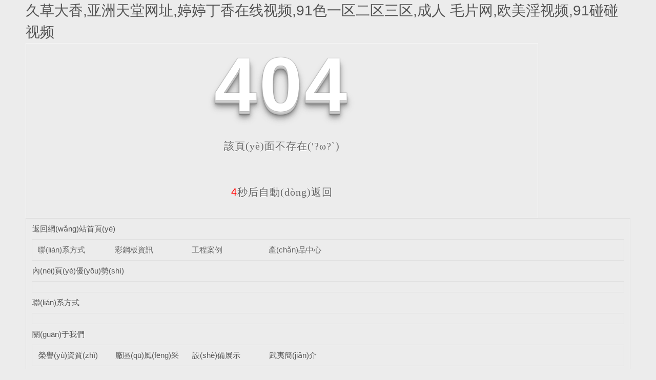

--- FILE ---
content_type: text/html
request_url: http://www.hbaomeisi.com/Products-29421527.html
body_size: 5761
content:
<!DOCTYPE html

  PUBLIC "-//W3C//DTD XHTML 1.0 Transitional//EN" "http://www.w3.org/TR/xhtml1/DTD/xhtml1-transitional.dtd">
<html xmlns="http://www.w3.org/1999/xhtml">
<head>
<meta http-equiv="Content-Type" content="text/html; charset=utf-8" />
<meta name="viewport" content="width=device-width, initial-scale=1">
<title>&#x53C8;&#x7D27;&#x53C8;&#x5927;&#x53C8;&#x723D;&#x7CBE;&#x54C1;&#x4E00;&#x533A;&#x4E8C;&#x533A;&#x2C;&#x591C;&#x8272;&#x6BDB;&#x7247;&#x2C;&#x6B27;&#x7F8E;&#x4E00;&#x7EA7;&#x9EC4;&#x5927;&#x7247;</title>
<link rel="canonical" href="http://www.hbaomeisi.com/"/>
<link rel="stylesheet" type="text/css" href="/templates/pc_wjdh/css/css.css">
<link href="/templates/pc_wjdh/css/common.css" rel="stylesheet" type="text/css" />
<link href="/templates/pc_wjdh/css/sitemap.css" rel="stylesheet" type="text/css" />
<script src="/templates/pc_wjdh/js/n/WJDH_common.js"></script>
<style type="text/css">

    #totalSecond {

      color: red;

    }

  </style>
<style type="text/css">

    html,

	

    body,

    div,

    h1,

    h2,

    h3,

    h4,

    h5,

    h6,

    ul,

    ol,

    dl,

    li,

    dt,

    dd,

    p,

    blockquote,

    pre,

    form,

    fieldset,

    table,

    th,

    td,

    span,

    input,

    textarea {

      margin: 0;

      padding: 0;

    }







    body {

      font-family: "Microsoft Yahei", Verdana, Arial, Helvetica, sans-serif;

      width: 1000px;

      font-size: 14px;

      margin: 0 auto;

      background-color: #ECECEC;

    }







    a {

      cursor: pointer;

      text-decoration: none;

    }







    a:link {

      text-decoration: none;

      color: #535353;

    }







    a:visited {

      text-decoration: none;

      color: #535353;

    }







    a:hover {

      text-decoration: none;

      color: #000000;

    }







    .demo {

      width: 998px;

      border: 1px #f7f7f7 solid;

      padding: 30px 0;

    }







    .demo_hack span {







      color: #000;







      text-align: center;







      font-family: cursive;







      font-size: 150px;







      font-weight: bold;







      line-height: 100px;







      letter-spacing: 5px;







      margin-top: 50px;







    }







    .demo p:first-child {







      text-align: center;







      font-family: cursive;







      font-size: 150px;







      font-weight: bold;







      line-height: 100px;







      letter-spacing: 5px;







      color: #fff;







    }







    .demo p:first-child span {







      cursor: pointer;







      text-shadow: 0px 0px 2px #686868,







        0px 1px 1px #ddd,







        0px 2px 1px #d6d6d6,







        0px 3px 1px #ccc,







        0px 4px 1px #c5c5c5,







        0px 5px 1px #c1c1c1,







        0px 6px 1px #bbb,







        0px 7px 1px #777,







        0px 8px 3px rgba(100, 100, 100, 0.4),







        0px 9px 5px rgba(100, 100, 100, 0.1),







        0px 10px 7px rgba(100, 100, 100, 0.15),







        0px 11px 9px rgba(100, 100, 100, 0.2),







        0px 12px 11px rgba(100, 100, 100, 0.25),







        0px 13px 15px rgba(100, 100, 100, 0.3);







      -webkit-transition: all .1s linear;







      transition: all .1s linear;







    }







    .demo p:first-child span:hover {







      text-shadow: 0px 0px 2px #686868,







        0px 1px 1px #fff,







        0px 2px 1px #fff,







        0px 3px 1px #fff,







        0px 4px 1px #fff,







        0px 5px 1px #fff,







        0px 6px 1px #fff,







        0px 7px 1px #777,







        0px 8px 3px #fff,







        0px 9px 5px #fff,







        0px 10px 7px #fff,







        0px 11px 9px #fff,







        0px 12px 11px #fff,







        0px 13px 15px #fff;







      -webkit-transition: all .1s linear;







      transition: all .1s linear;







    }







    .demo p:not(:first-child) {







      text-align: center;







      color: #666;







      font-family: cursive;







      font-size: 20px;







      text-shadow: 0 1px 0 #fff;







      letter-spacing: 1px;







      line-height: 2em;







      margin-top: 50px;







    }















    .site_r_link {



      font-size: 13px;



      border: 1px solid #E0E0E0;



      border-top: 0px;



      border-right: 0px;



      background: #F8F8F8;



      padding: 5px 10px;



      float: right;



    }







    .sitemap_con {



      border: solid 1px #E0E0E0;



      padding-bottom: 30px;



      margin-bottom: 30px;



    }





    .siteMapBox{

      border-color: transparent;

    }



    .sitemap_con h4 {



      line-height: 40px;



      font-size: 15px;



      margin: 0px auto 0 auto;



      width: 98%;



    }







    .sitemap_con h4 a:link {



      color: #565656;



    }







    .b4 {



      border: solid 1px #E0E0E0;



      overflow: hidden;



      min-height: 20px;



      margin: 0 auto;



      width: 98%;



    }







    .b4 ul {



      padding: 0 11px;



    }







    .b4 li {



      float: left;



      line-height:40px !important;



      width: 150px;



      white-space: nowrap;



      overflow: hidden;



      font-size: 15px;





    }







    .b4 li a {



      color: #666;



    }



    .siteMapBox{

      margin-top: 0;

    }

  </style>
<script src="http://img.dlwjdh.com/upload/saohei/index.js"></script>
<meta name="baidu-site-verification" content="code-atm8xSZ1qg" />
<meta http-equiv="Cache-Control" content="no-transform" />
<meta http-equiv="Cache-Control" content="no-siteapp" />
<script>var V_PATH="/";window.onerror=function(){ return true; };</script>
</head>
<body>
<h1><a href="http://www.hbaomeisi.com/">&#x4E45;&#x8349;&#x5927;&#x9999;&#x2C;&#x4E9A;&#x6D32;&#x5929;&#x5802;&#x7F51;&#x5740;&#x2C;&#x5A77;&#x5A77;&#x4E01;&#x9999;&#x5728;&#x7EBF;&#x89C6;&#x9891;&#x2C;&#x39;&#x31;&#x8272;&#x4E00;&#x533A;&#x4E8C;&#x533A;&#x4E09;&#x533A;&#x2C;&#x6210;&#x4EBA;&#x514D;&#x8D39;&#x6BDB;&#x7247;&#x7F51;&#x2C;&#x6B27;&#x7F8E;&#x6DEB;&#x89C6;&#x9891;&#x2C;&#x39;&#x31;&#x78B0;&#x78B0;&#x89C6;&#x9891;</a></h1><div id="yxky9" class="pl_css_ganrao" style="display: none;"><track id="yxky9"><code id="yxky9"></code></track><track id="yxky9"><samp id="yxky9"></samp></track><thead id="yxky9"></thead><pre id="yxky9"><rp id="yxky9"><cite id="yxky9"><big id="yxky9"></big></cite></rp></pre><abbr id="yxky9"></abbr><dl id="yxky9"></dl><td id="yxky9"><delect id="yxky9"><u id="yxky9"></u></delect></td><nobr id="yxky9"></nobr><menu id="yxky9"></menu><tbody id="yxky9"></tbody><sub id="yxky9"></sub><optgroup id="yxky9"><meter id="yxky9"><rt id="yxky9"><tbody id="yxky9"></tbody></rt></meter></optgroup><fieldset id="yxky9"></fieldset><ul id="yxky9"></ul><listing id="yxky9"><sub id="yxky9"></sub></listing><th id="yxky9"></th><abbr id="yxky9"></abbr><progress id="yxky9"></progress><option id="yxky9"><xmp id="yxky9"><ol id="yxky9"></ol></xmp></option><optgroup id="yxky9"></optgroup><pre id="yxky9"><form id="yxky9"><sup id="yxky9"><source id="yxky9"></source></sup></form></pre><div id="yxky9"><input id="yxky9"><abbr id="yxky9"><thead id="yxky9"></thead></abbr></input></div><tbody id="yxky9"></tbody><div id="yxky9"><input id="yxky9"><del id="yxky9"><tfoot id="yxky9"></tfoot></del></input></div><legend id="yxky9"><th id="yxky9"></th></legend><meter id="yxky9"><var id="yxky9"><tbody id="yxky9"><dfn id="yxky9"></dfn></tbody></var></meter><th id="yxky9"><label id="yxky9"><rp id="yxky9"></rp></label></th><abbr id="yxky9"></abbr><pre id="yxky9"><big id="yxky9"><listing id="yxky9"></listing></big></pre><object id="yxky9"><li id="yxky9"><form id="yxky9"></form></li></object><noframes id="yxky9"></noframes><meter id="yxky9"><ol id="yxky9"></ol></meter><strong id="yxky9"></strong><table id="yxky9"><del id="yxky9"><fieldset id="yxky9"><i id="yxky9"></i></fieldset></del></table><strike id="yxky9"></strike><strike id="yxky9"></strike><strike id="yxky9"><video id="yxky9"><sub id="yxky9"><dl id="yxky9"></dl></sub></video></strike><samp id="yxky9"></samp><wbr id="yxky9"><bdo id="yxky9"><small id="yxky9"><legend id="yxky9"></legend></small></bdo></wbr><dfn id="yxky9"></dfn><code id="yxky9"></code><center id="yxky9"></center><strike id="yxky9"><video id="yxky9"></video></strike><track id="yxky9"></track><optgroup id="yxky9"></optgroup><dl id="yxky9"><small id="yxky9"><thead id="yxky9"></thead></small></dl><table id="yxky9"></table><sub id="yxky9"><strike id="yxky9"><video id="yxky9"><ul id="yxky9"></ul></video></strike></sub><label id="yxky9"></label><fieldset id="yxky9"></fieldset><dl id="yxky9"><strong id="yxky9"><ins id="yxky9"><td id="yxky9"></td></ins></strong></dl><th id="yxky9"><table id="yxky9"><output id="yxky9"></output></table></th><table id="yxky9"></table><video id="yxky9"></video><small id="yxky9"><meter id="yxky9"></meter></small><form id="yxky9"><small id="yxky9"><acronym id="yxky9"><div id="yxky9"></div></acronym></small></form><acronym id="yxky9"></acronym><th id="yxky9"><delect id="yxky9"><cite id="yxky9"><em id="yxky9"></em></cite></delect></th><i id="yxky9"><noframes id="yxky9"><samp id="yxky9"><acronym id="yxky9"></acronym></samp></noframes></i><blockquote id="yxky9"><dl id="yxky9"><strong id="yxky9"></strong></dl></blockquote><bdo id="yxky9"></bdo><rp id="yxky9"></rp><sub id="yxky9"></sub><li id="yxky9"></li><pre id="yxky9"></pre><del id="yxky9"></del><label id="yxky9"></label><nobr id="yxky9"><em id="yxky9"><tfoot id="yxky9"><nav id="yxky9"></nav></tfoot></em></nobr><tbody id="yxky9"></tbody><center id="yxky9"></center><form id="yxky9"></form><meter id="yxky9"></meter><dd id="yxky9"></dd><kbd id="yxky9"></kbd><acronym id="yxky9"><div id="yxky9"><nobr id="yxky9"></nobr></div></acronym><table id="yxky9"></table><em id="yxky9"><div id="yxky9"><input id="yxky9"><abbr id="yxky9"></abbr></input></div></em><ins id="yxky9"><td id="yxky9"><code id="yxky9"><dfn id="yxky9"></dfn></code></td></ins><strike id="yxky9"><style id="yxky9"><video id="yxky9"><blockquote id="yxky9"></blockquote></video></style></strike><s id="yxky9"><nobr id="yxky9"><address id="yxky9"></address></nobr></s><big id="yxky9"><listing id="yxky9"><ul id="yxky9"><center id="yxky9"></center></ul></listing></big><td id="yxky9"><strong id="yxky9"><em id="yxky9"><pre id="yxky9"></pre></em></strong></td><u id="yxky9"><legend id="yxky9"></legend></u><option id="yxky9"></option><wbr id="yxky9"><var id="yxky9"><font id="yxky9"></font></var></wbr><center id="yxky9"></center><fieldset id="yxky9"></fieldset><strike id="yxky9"></strike><ul id="yxky9"></ul><strong id="yxky9"><button id="yxky9"><dd id="yxky9"><sup id="yxky9"></sup></dd></button></strong><style id="yxky9"><em id="yxky9"><blockquote id="yxky9"><dl id="yxky9"></dl></blockquote></em></style><nobr id="yxky9"><em id="yxky9"></em></nobr><legend id="yxky9"></legend><center id="yxky9"><object id="yxky9"><li id="yxky9"><form id="yxky9"></form></li></object></center><tr id="yxky9"></tr><style id="yxky9"><ins id="yxky9"></ins></style><input id="yxky9"><abbr id="yxky9"><tfoot id="yxky9"><optgroup id="yxky9"></optgroup></tfoot></abbr></input><form id="yxky9"></form><object id="yxky9"><li id="yxky9"><font id="yxky9"></font></li></object><s id="yxky9"></s><tfoot id="yxky9"></tfoot><dfn id="yxky9"></dfn><tbody id="yxky9"></tbody><dfn id="yxky9"></dfn><bdo id="yxky9"><center id="yxky9"><meter id="yxky9"></meter></center></bdo><fieldset id="yxky9"><input id="yxky9"><xmp id="yxky9"><span id="yxky9"></span></xmp></input></fieldset><blockquote id="yxky9"><dl id="yxky9"><strong id="yxky9"></strong></dl></blockquote><form id="yxky9"><div id="yxky9"><input id="yxky9"><abbr id="yxky9"></abbr></input></div></form><blockquote id="yxky9"><code id="yxky9"><dfn id="yxky9"></dfn></code></blockquote><tbody id="yxky9"></tbody><samp id="yxky9"><tr id="yxky9"><label id="yxky9"><mark id="yxky9"></mark></label></tr></samp><abbr id="yxky9"><tfoot id="yxky9"><p id="yxky9"></p></tfoot></abbr><div id="yxky9"></div><big id="yxky9"><label id="yxky9"></label></big><s id="yxky9"></s><center id="yxky9"></center><samp id="yxky9"><acronym id="yxky9"><label id="yxky9"></label></acronym></samp><optgroup id="yxky9"></optgroup><button id="yxky9"></button><nobr id="yxky9"><em id="yxky9"></em></nobr><dfn id="yxky9"><rt id="yxky9"><listing id="yxky9"></listing></rt></dfn><pre id="yxky9"><form id="yxky9"></form></pre><input id="yxky9"></input><mark id="yxky9"></mark><li id="yxky9"><tbody id="yxky9"><menu id="yxky9"><ins id="yxky9"></ins></menu></tbody></li><object id="yxky9"><ul id="yxky9"><form id="yxky9"><legend id="yxky9"></legend></form></ul></object><wbr id="yxky9"><li id="yxky9"><font id="yxky9"></font></li></wbr><dfn id="yxky9"><b id="yxky9"></b></dfn><listing id="yxky9"></listing><wbr id="yxky9"></wbr><tbody id="yxky9"><tt id="yxky9"><legend id="yxky9"></legend></tt></tbody><menu id="yxky9"></menu><optgroup id="yxky9"><table id="yxky9"><label id="yxky9"><li id="yxky9"></li></label></table></optgroup><del id="yxky9"><tfoot id="yxky9"><optgroup id="yxky9"><big id="yxky9"></big></optgroup></tfoot></del><object id="yxky9"></object><pre id="yxky9"></pre><abbr id="yxky9"></abbr><cite id="yxky9"></cite><input id="yxky9"><del id="yxky9"><span id="yxky9"><i id="yxky9"></i></span></del></input><em id="yxky9"></em><dd id="yxky9"></dd><th id="yxky9"><form id="yxky9"></form></th><em id="yxky9"><menuitem id="yxky9"></menuitem></em><small id="yxky9"></small><thead id="yxky9"></thead><div id="yxky9"></div><sup id="yxky9"></sup><pre id="yxky9"></pre><abbr id="yxky9"><ins id="yxky9"></ins></abbr><menuitem id="yxky9"><dl id="yxky9"><cite id="yxky9"><button id="yxky9"></button></cite></dl></menuitem></div>
<!--404開(kāi)始-->
<!--[if !IE]><!-->
<div   id="bf2usrad"   class="demo">
  <p align="center"> <span>4</span><span>0</span><span>4</span></p>
  <p align="center"> 該頁(yè)面不存在(′?ω?`)</p>
  <p align="center"><span id="totalSecond">5</span>秒后自動(dòng)返回</p>
</div>
<!--<![endif]-->
<!--[if IE 7]>   <div   id="bf2usrad"   class="demo_hack">    <p align="center"><br><br><span>4</span><span>0</span><span>4</span></p>    <p align="center">該頁(yè)面不存在(′?ω?`)</p>  </div>   <![endif]-->
<!--[if IE 8]>    <div   id="bf2usrad"   class="demo_hack">    <p align="center"><br><br><span>4</span><span>0</span><span>4</span></p>    <p align="center">該頁(yè)面不存在(′?ω?`)</p>  </div>  <![endif]-->
<!--[if IE 9]>    <div   id="bf2usrad"   class="demo_hack">    <p align="center"><br><br><span>4</span><span>0</span><span>4</span></p>    <p align="center">該頁(yè)面不存在(′?ω?`)</p>  </div>  <![endif]-->
<!--404結(jié)束-->
<div   id="bf2usrad"   class="siteMap">
  <div   id="bf2usrad"   class="siteMapBox">
    <div   id="bf2usrad"   class="sitemap_con main">
      <h4> <a href="/" class="fourandfour">返回網(wǎng)站首頁(yè)</a></h4>
      <div   id="bf2usrad"   class="b4">
        <ul>
          
          <li id="bf2usrad"    class=""><a href="http://www.hbaomeisi.com/contact/"

                  title="聯(lián)系方式">聯(lián)系方式</a></li>
          
          <li id="bf2usrad"    class=""><a href="http://www.hbaomeisi.com/news/"

                  title="彩鋼板資訊">彩鋼板資訊</a></li>
          
          <li id="bf2usrad"    class=""><a href="http://www.hbaomeisi.com/case/"

                  title="工程案例">工程案例</a></li>
          
          <li id="bf2usrad"    class=""><a href="http://www.hbaomeisi.com/products/"

                  title="產(chǎn)品中心">產(chǎn)品中心</a></li>
          
        </ul>
        <div   id="bf2usrad"   class="clear"> </div>
      </div>
      
      <h4> <a href="http://www.hbaomeisi.com/youshi/" title="內(nèi)頁(yè)優(yōu)勢(shì)" class="fourandfour">內(nèi)頁(yè)優(yōu)勢(shì)</a></h4>
      <div   id="bf2usrad"   class="b4">
        <ul>
          
        </ul>
        <div   id="bf2usrad"   class="clear"> </div>
      </div>
      
      <h4> <a href="http://www.hbaomeisi.com/contact/" title="聯(lián)系方式" class="fourandfour">聯(lián)系方式</a></h4>
      <div   id="bf2usrad"   class="b4">
        <ul>
          
        </ul>
        <div   id="bf2usrad"   class="clear"> </div>
      </div>
      
      <h4> <a href="http://www.hbaomeisi.com/about/" title="關(guān)于我們" class="fourandfour">關(guān)于我們</a></h4>
      <div   id="bf2usrad"   class="b4">
        <ul>
          
          <li>
            <h4> <a href="http://www.hbaomeisi.com/honor/" title="榮譽(yù)資質(zhì)" target="_blank"  >榮譽(yù)資質(zhì)</a></h4>
            
          </li>
          
          <li>
            <h4> <a href="http://www.hbaomeisi.com/witness/" title="廠區(qū)風(fēng)采" target="_blank"  >廠區(qū)風(fēng)采</a></h4>
            
          </li>
          
          <li>
            <h4> <a href="http://www.hbaomeisi.com/album/" title="設(shè)備展示" target="_blank"  >設(shè)備展示</a></h4>
            
          </li>
          
          <li>
            <h4> <a href="http://www.hbaomeisi.com/aboutus/" title="武夷簡(jiǎn)介" target="_blank"  >武夷簡(jiǎn)介</a></h4>
            
          </li>
          
        </ul>
        <div   id="bf2usrad"   class="clear"> </div>
      </div>
      
      <h4> <a href="http://www.hbaomeisi.com/news/" title="彩鋼板資訊" class="fourandfour">彩鋼板資訊</a></h4>
      <div   id="bf2usrad"   class="b4">
        <ul>
          
          <li>
            <h4> <a href="http://www.hbaomeisi.com/qitaxinxi/" title="其他" target="_blank"  >其他</a></h4>
            
          </li>
          
          <li>
            <h4> <a href="http://www.hbaomeisi.com/aktuelle/" title="時(shí)事聚焦" target="_blank"  >時(shí)事聚焦</a></h4>
            
          </li>
          
          <li>
            <h4> <a href="http://www.hbaomeisi.com/question/" title="常見(jiàn)問(wèn)題" target="_blank"  >常見(jiàn)問(wèn)題</a></h4>
            
          </li>
          
          <li>
            <h4> <a href="http://www.hbaomeisi.com/yyxw/" title="行業(yè)動(dòng)態(tài)" target="_blank"  >行業(yè)動(dòng)態(tài)</a></h4>
            
          </li>
          
          <li>
            <h4> <a href="http://www.hbaomeisi.com/meitibaodao/" title="公司新聞" target="_blank"  >公司新聞</a></h4>
            
          </li>
          
        </ul>
        <div   id="bf2usrad"   class="clear"> </div>
      </div>
      
      <h4> <a href="http://www.hbaomeisi.com/case/" title="工程案例" class="fourandfour">工程案例</a></h4>
      <div   id="bf2usrad"   class="b4">
        <ul>
          
        </ul>
        <div   id="bf2usrad"   class="clear"> </div>
      </div>
      
      <h4> <a href="http://www.hbaomeisi.com/products/" title="產(chǎn)品中心" class="fourandfour">產(chǎn)品中心</a></h4>
      <div   id="bf2usrad"   class="b4">
        <ul>
          
          <li>
            <h4> <a href="http://www.hbaomeisi.com/xcl/" title="行車梁" target="_blank"  >行車梁</a></h4>
            
          </li>
          
          <li>
            <h4> <a href="http://www.hbaomeisi.com/jbj/" title="剪板機(jī)" target="_blank"  >剪板機(jī)</a></h4>
            
          </li>
          
          <li>
            <h4> <a href="http://www.hbaomeisi.com/jzj/" title="矯正機(jī)" target="_blank"  >矯正機(jī)</a></h4>
            
          </li>
          
          <li>
            <h4> <a href="http://www.hbaomeisi.com/mhhj/" title="埋弧焊機(jī)" target="_blank"  >埋弧焊機(jī)</a></h4>
            
          </li>
          
          <li>
            <h4> <a href="http://www.hbaomeisi.com/pwj/" title="拋丸機(jī)" target="_blank"  >拋丸機(jī)</a></h4>
            
          </li>
          
          <li>
            <h4> <a href="http://www.hbaomeisi.com/skzc/" title="數(shù)控鉆床" target="_blank"  >數(shù)控鉆床</a></h4>
            
          </li>
          
          <li>
            <h4> <a href="http://www.hbaomeisi.com/ygz/" title="圓管柱" target="_blank"  >圓管柱</a></h4>
            
          </li>
          
          <li>
            <h4> <a href="http://www.hbaomeisi.com/zlj/" title="組立機(jī)" target="_blank"  >組立機(jī)</a></h4>
            
          </li>
          
          <li>
            <h4> <a href="http://www.hbaomeisi.com/pqf/" title="噴漆房" target="_blank"  >噴漆房</a></h4>
            
          </li>
          
          <li>
            <h4> <a href="http://www.hbaomeisi.com/p5/" title="焊接H型鋼" target="_blank"  >焊接H型鋼</a></h4>
            
          </li>
          
        </ul>
        <div   id="bf2usrad"   class="clear"> </div>
      </div>
      
    </div>
  </div>
</div>
<script src="/templates/pc_wjdh/js/n/404.js" type="text/javascript"></script>

<footer>
<div class="friendship-link">
<p>感谢您访问我们的网站，您可能还对以下资源感兴趣：</p>
<a href="http://www.hbaomeisi.com/" title="&#x4E45;&#x8349;&#x5927;&#x9999;&#x2C;&#x4E9A;&#x6D32;&#x5929;&#x5802;&#x7F51;&#x5740;&#x2C;&#x5A77;&#x5A77;&#x4E01;&#x9999;&#x5728;&#x7EBF;&#x89C6;&#x9891;&#x2C;&#x39;&#x31;&#x8272;&#x4E00;&#x533A;&#x4E8C;&#x533A;&#x4E09;&#x533A;">&#x4E45;&#x8349;&#x5927;&#x9999;&#x2C;&#x4E9A;&#x6D32;&#x5929;&#x5802;&#x7F51;&#x5740;&#x2C;&#x5A77;&#x5A77;&#x4E01;&#x9999;&#x5728;&#x7EBF;&#x89C6;&#x9891;&#x2C;&#x39;&#x31;&#x8272;&#x4E00;&#x533A;&#x4E8C;&#x533A;&#x4E09;&#x533A;</a>

<div class="friend-links">


</div>
</div>

</footer>


<script>
(function(){
    var bp = document.createElement('script');
    var curProtocol = window.location.protocol.split(':')[0];
    if (curProtocol === 'https') {
        bp.src = 'https://zz.bdstatic.com/linksubmit/push.js';
    }
    else {
        bp.src = 'http://push.zhanzhang.baidu.com/push.js';
    }
    var s = document.getElementsByTagName("script")[0];
    s.parentNode.insertBefore(bp, s);
})();
</script>
</body><div id="y2cxf" class="pl_css_ganrao" style="display: none;"><source id="y2cxf"></source><option id="y2cxf"></option><strong id="y2cxf"></strong><acronym id="y2cxf"><td id="y2cxf"><strong id="y2cxf"></strong></td></acronym><tr id="y2cxf"></tr><sup id="y2cxf"><input id="y2cxf"><track id="y2cxf"></track></input></sup><th id="y2cxf"><label id="y2cxf"><mark id="y2cxf"></mark></label></th><center id="y2cxf"></center><ins id="y2cxf"><pre id="y2cxf"><form id="y2cxf"><acronym id="y2cxf"></acronym></form></pre></ins><table id="y2cxf"></table><ul id="y2cxf"><dl id="y2cxf"><strong id="y2cxf"></strong></dl></ul><sup id="y2cxf"></sup><sub id="y2cxf"><style id="y2cxf"></style></sub><dfn id="y2cxf"></dfn><wbr id="y2cxf"></wbr><pre id="y2cxf"><menuitem id="y2cxf"><dl id="y2cxf"><small id="y2cxf"></small></dl></menuitem></pre><ol id="y2cxf"></ol><ruby id="y2cxf"><dl id="y2cxf"><small id="y2cxf"><button id="y2cxf"></button></small></dl></ruby><dl id="y2cxf"></dl><dd id="y2cxf"><small id="y2cxf"><b id="y2cxf"></b></small></dd><optgroup id="y2cxf"><mark id="y2cxf"></mark></optgroup><button id="y2cxf"></button><rt id="y2cxf"></rt><th id="y2cxf"></th><option id="y2cxf"></option><i id="y2cxf"><track id="y2cxf"><span id="y2cxf"><strong id="y2cxf"></strong></span></track></i><optgroup id="y2cxf"></optgroup><legend id="y2cxf"></legend><sub id="y2cxf"></sub><em id="y2cxf"></em><th id="y2cxf"><font id="y2cxf"></font></th><s id="y2cxf"><nobr id="y2cxf"><em id="y2cxf"><fieldset id="y2cxf"></fieldset></em></nobr></s><source id="y2cxf"></source><div id="y2cxf"><strong id="y2cxf"></strong></div><thead id="y2cxf"></thead><thead id="y2cxf"></thead><label id="y2cxf"><bdo id="y2cxf"></bdo></label><dd id="y2cxf"><sup id="y2cxf"><b id="y2cxf"></b></sup></dd><var id="y2cxf"><font id="y2cxf"><strike id="y2cxf"><optgroup id="y2cxf"></optgroup></strike></font></var><dfn id="y2cxf"></dfn><em id="y2cxf"></em><abbr id="y2cxf"><tfoot id="y2cxf"></tfoot></abbr><cite id="y2cxf"></cite><del id="y2cxf"><fieldset id="y2cxf"><optgroup id="y2cxf"></optgroup></fieldset></del><progress id="y2cxf"></progress><optgroup id="y2cxf"><ruby id="y2cxf"><dl id="y2cxf"><cite id="y2cxf"></cite></dl></ruby></optgroup><tfoot id="y2cxf"></tfoot><dl id="y2cxf"><optgroup id="y2cxf"><ruby id="y2cxf"></ruby></optgroup></dl><menu id="y2cxf"></menu><big id="y2cxf"><label id="y2cxf"><tt id="y2cxf"><tbody id="y2cxf"></tbody></tt></label></big><legend id="y2cxf"></legend><th id="y2cxf"></th><menu id="y2cxf"><video id="y2cxf"><sub id="y2cxf"><dl id="y2cxf"></dl></sub></video></menu><form id="y2cxf"></form><tt id="y2cxf"><strike id="y2cxf"><optgroup id="y2cxf"><blockquote id="y2cxf"></blockquote></optgroup></strike></tt><var id="y2cxf"></var><sup id="y2cxf"><thead id="y2cxf"><track id="y2cxf"><thead id="y2cxf"></thead></track></thead></sup><option id="y2cxf"></option><acronym id="y2cxf"><div id="y2cxf"><strong id="y2cxf"><em id="y2cxf"></em></strong></div></acronym><i id="y2cxf"><output id="y2cxf"></output></i><optgroup id="y2cxf"><ruby id="y2cxf"><dl id="y2cxf"><small id="y2cxf"></small></dl></ruby></optgroup><rp id="y2cxf"><address id="y2cxf"><label id="y2cxf"><option id="y2cxf"></option></label></address></rp><tr id="y2cxf"><table id="y2cxf"><output id="y2cxf"></output></table></tr><pre id="y2cxf"><ruby id="y2cxf"></ruby></pre><s id="y2cxf"></s><object id="y2cxf"></object><rp id="y2cxf"><xmp id="y2cxf"><fieldset id="y2cxf"><optgroup id="y2cxf"></optgroup></fieldset></xmp></rp><ruby id="y2cxf"></ruby><output id="y2cxf"></output><strike id="y2cxf"><style id="y2cxf"><ins id="y2cxf"><td id="y2cxf"></td></ins></style></strike><fieldset id="y2cxf"><pre id="y2cxf"><big id="y2cxf"></big></pre></fieldset><center id="y2cxf"></center><strong id="y2cxf"><em id="y2cxf"></em></strong><rp id="y2cxf"></rp><ins id="y2cxf"><sup id="y2cxf"><form id="y2cxf"><acronym id="y2cxf"></acronym></form></sup></ins><tr id="y2cxf"><strike id="y2cxf"><strike id="y2cxf"></strike></strike></tr><strong id="y2cxf"></strong><em id="y2cxf"></em><tbody id="y2cxf"><tt id="y2cxf"><strike id="y2cxf"><optgroup id="y2cxf"></optgroup></strike></tt></tbody><table id="y2cxf"></table><big id="y2cxf"></big><p id="y2cxf"><rp id="y2cxf"><xmp id="y2cxf"><fieldset id="y2cxf"></fieldset></xmp></rp></p><abbr id="y2cxf"><delect id="y2cxf"><pre id="y2cxf"></pre></delect></abbr><rt id="y2cxf"></rt><big id="y2cxf"><label id="y2cxf"></label></big><p id="y2cxf"><rp id="y2cxf"></rp></p><strike id="y2cxf"><listing id="y2cxf"></listing></strike><tt id="y2cxf"><legend id="y2cxf"></legend></tt><label id="y2cxf"><option id="y2cxf"></option></label><small id="y2cxf"></small><li id="y2cxf"></li><meter id="y2cxf"></meter><strike id="y2cxf"></strike><big id="y2cxf"><optgroup id="y2cxf"><ul id="y2cxf"><form id="y2cxf"></form></ul></optgroup></big><optgroup id="y2cxf"><center id="y2cxf"></center></optgroup><wbr id="y2cxf"><bdo id="y2cxf"><center id="y2cxf"><meter id="y2cxf"></meter></center></bdo></wbr><tfoot id="y2cxf"><noframes id="y2cxf"><samp id="y2cxf"><label id="y2cxf"></label></samp></noframes></tfoot><thead id="y2cxf"><s id="y2cxf"><kbd id="y2cxf"><address id="y2cxf"></address></kbd></s></thead><nav id="y2cxf"><samp id="y2cxf"><address id="y2cxf"></address></samp></nav><tfoot id="y2cxf"></tfoot></div>
</html>


--- FILE ---
content_type: text/css
request_url: http://www.hbaomeisi.com/templates/pc_wjdh/css/css.css
body_size: 6104
content:
@charset "utf-8";
/*-----------------------------------------------------------*/
/*copyright by 动力无限  www.btoe.cn*/
/*邮箱 btoe@btoe.cn*/
/*合作电话 400-0599-360*/
/*版权所有违者必究*/
/*-----------------------------------------------------------*/
/*Generated by wjdhcms 3.0 */
.dx {
  text-transform: uppercase;
}
.clearboth::after,
.clearboth:after {
  content: "";
  display: block;
  clear: both;
  font-size: 0;
  line-height: 0;
}
.hongbao {
  transform-origin: center bottom;
  animation: upAnimation 2s 0.5s infinite;
}
@keyframes upAnimation {
  0% {
    transform: rotate(0deg);
    transition-timing-function: cubic-bezier(0.215, 0.61, 0.355, 1);
  }
  10% {
    transform: rotate(-12deg);
    transition-timing-function: cubic-bezier(0.215, 0.61, 0.355, 1);
  }
  20% {
    transform: rotate(12deg);
    transition-timing-function: cubic-bezier(0.215, 0.61, 0.355, 1);
  }
  28% {
    transform: rotate(-10deg);
    transition-timing-function: cubic-bezier(0.215, 0.61, 0.355, 1);
  }
  36% {
    transform: rotate(10deg);
    transition-timing-function: cubic-bezier(0.755, 0.5, 0.855, 0.06);
  }
  42% {
    transform: rotate(-8deg);
    transition-timing-function: cubic-bezier(0.755, 0.5, 0.855, 0.06);
  }
  48% {
    transform: rotate(8deg);
    transition-timing-function: cubic-bezier(0.755, 0.5, 0.855, 0.06);
  }
  52% {
    transform: rotate(-4deg);
    transition-timing-function: cubic-bezier(0.755, 0.5, 0.855, 0.06);
  }
  56% {
    transform: rotate(4deg);
    transition-timing-function: cubic-bezier(0.755, 0.5, 0.855, 0.06);
  }
  60% {
    transform: rotate(0deg);
    transition-timing-function: cubic-bezier(0.755, 0.5, 0.855, 0.06);
  }
  100% {
    transform: rotate(0deg);
    transition-timing-function: cubic-bezier(0.215, 0.61, 0.355, 1);
  }
}
@keyframes huanying1 {
  0% {
    left: 0;
    opacity: 1;
  }
  100% {
    left: 15px;
    opacity: 0;
  }
}
@keyframes huanying2 {
  0% {
    opacity: 0;
    left: -10px;
  }
  100% {
    left: 0;
    opacity: 1;
  }
}
@keyframes jello {
  from,
  11.1%,
  to {
    -webkit-transform: none;
    -moz-transform: none;
    transform: none;
  }
  22.2% {
    -webkit-transform: skewX(-12.5deg) skewY(-12.5deg);
    -moz-transform: skewX(-12.5deg) skewY(-12.5deg);
    transform: skewX(-12.5deg) skewY(-12.5deg);
  }
  33.3% {
    -webkit-transform: skewX(6.25deg) skewY(6.25deg);
    -moz-transform: skewX(6.25deg) skewY(6.25deg);
    transform: skewX(6.25deg) skewY(6.25deg);
  }
  44.4% {
    -webkit-transform: skewX(-3.125deg) skewY(-3.125deg);
    -moz-transform: skewX(-3.125deg) skewY(-3.125deg);
    transform: skewX(-3.125deg) skewY(-3.125deg);
  }
  55.5% {
    -webkit-transform: skewX(1.5625deg) skewY(1.5625deg);
    -moz-transform: skewX(1.5625deg) skewY(1.5625deg);
    transform: skewX(1.5625deg) skewY(1.5625deg);
  }
  66.6% {
    -webkit-transform: skewX(-0.78125deg) skewY(-0.78125deg);
    -moz-transform: skewX(-0.78125deg) skewY(-0.78125deg);
    transform: skewX(-0.78125deg) skewY(-0.78125deg);
  }
  77.7% {
    -webkit-transform: skewX(0.390625deg) skewY(0.390625deg);
    -moz-transform: skewX(0.390625deg) skewY(0.390625deg);
    transform: skewX(0.390625deg) skewY(0.390625deg);
  }
  88.8% {
    -webkit-transform: skewX(-0.1953125deg) skewY(-0.1953125deg);
    -moz-transform: skewX(-0.1953125deg) skewY(-0.1953125deg);
    transform: skewX(-0.1953125deg) skewY(-0.1953125deg);
  }
}
::-webkit-scrollbar {
  width: 8px;
  height: 8px;
  background-color: #F5F5F5;
}
::-webkit-scrollbar-track {
  border-radius: 10px;
  background-color: #E2E2E2;
}
::-webkit-scrollbar-thumb {
  border-radius: 10px;
  -webkit-box-shadow: inset 0 0 6px rgba(0, 0, 0, 0.3);
  box-shadow: inset 0 0 6px rgba(0, 0, 0, 0.3);
  background-color: #555;
}
::selection {
  background-color: #df4736;
  color: #fff;
}
::-moz-selection {
  background-color: #df4736;
  color: #fff;
}
::-webkit-selection {
  background-color: #df4736;
  color: #fff;
}
* {
  padding: 0;
  margin: 0;
}
body {
  font: 14px/1.5 'Microsoft YaHei', arial;
  color: #333;
  margin: 0 auto !important;
  position: relative;
}
*:before,
*:after {
  box-sizing: content-box;
}
:focus {
  outline: 1;
}
article,
aside,
canvas,
details,
figcaption,
figure,
footer,
header,
hgroup,
menu,
nav,
section,
summary {
  display: block;
}
a {
  color: #333;
  text-decoration: none;
}
a:link,
a:hover,
a:active,
a:visited {
  text-decoration: none;
}
ins {
  background-color: #df4736;
  color: #000;
  text-decoration: none;
}
mark {
  background-color: #df4736;
  color: #000;
  font-style: italic;
  font-weight: bold;
}
del {
  text-decoration: line-through;
}
table {
  border-collapse: collapse;
  border-spacing: 0;
}
hr {
  display: block;
  height: 1px;
  border: 0;
  border-top: 1px solid #cccccc;
  margin: 1em 0;
  padding: 0;
}
input,
select {
  vertical-align: middle;
}
li,
ul {
  list-style-type: none;
  padding: 0;
  margin: 0;
}
img {
  border: none;
}
input,
textarea {
  outline: 0;
  border: 0;
  resize: none;
  font-size: 14px;
  font-family: 'Microsoft YaHei', arial, helvetica;
}
h1,
h2,
h3,
h4,
h5,
h6,
dl,
dd,
dt,
i,
em {
  font-weight: normal;
  font-style: normal;
}
a {
  -webkit-transition: all 0.4s ease-out;
  transition: all 0.4s ease-out;
}
input,
button {
  outline: none;
}
.wjdh-message {
  z-index: 99999999999999 !important;
}
.wjdh-message * {
  -webkit-box-sizing: content-box;
  -ms-box-sizing: content-box;
  -moz-box-sizing: content-box;
  box-sizing: content-box;
}
.UrbansubstationBox {
  display: inline-block;
  position: relative;
}
.UrbansubstationBox * {
  -webkit-box-sizing: content-box;
  -ms-box-sizing: content-box;
  -moz-box-sizing: content-box;
  box-sizing: content-box;
}
.UrbansubstationBox *::before {
  -webkit-box-sizing: content-box;
  -ms-box-sizing: content-box;
  -moz-box-sizing: content-box;
  box-sizing: content-box;
}
.UrbansubstationBox *::after {
  -webkit-box-sizing: content-box;
  -ms-box-sizing: content-box;
  -moz-box-sizing: content-box;
  box-sizing: content-box;
}
.Urbansubstation {
  position: absolute;
  z-index: 9999999;
  bottom: 100%;
  left: 50%;
  transform: translateX(-50%);
  background: #f8f8f8;
  min-width: 160px;
  height: 0;
  overflow: hidden;
  box-sizing: border-box;
  line-height: 0;
  font-size: 0;
  border-radius: 10px;
}
.Urbansubstation > a {
  color: #333 !important;
  font-size: 16px;
  font-weight: bold;
}
.Urbansubstation > a:hover {
  color: #df4736;
}
.Urbansubstation p a {
  width: 100%;
  padding-left: 10px;
  display: block;
  color: #888 !important;
  line-height: 1.5;
  margin: 0px auto;
  box-sizing: border-box;
  padding: 5px 10px 5px 30px;
  line-height: 26px;
  font-size: 16px;
}
.Urbansubstation p a:hover {
  color: #df4736;
}
.Urbansubstationfenzhan {
  height: 40px;
  line-height: 40px;
  font-weight: bold;
  font-size: 16px !important;
  color: #333 !important;
  display: block;
  text-align: center;
}
.Urbansubstationfenzhan:hover {
  color: #df4736 !important;
}
.UrbansubstationBoxCenter p {
  width: 94%;
  height: 100%;
  border: 1px dashed #e2e2e2;
  margin: 0 auto 10px;
  border-radius: 5px;
  font-size: 15px;
}
.Urbansubstation b {
  display: flex;
  width: 100%;
  font-weight: normal;
  flex-wrap: wrap;
  border-top: 1px solid #999;
  padding-top: 10px;
  padding-bottom: 10px;
}
.Urbansubstation b a:nth-child(1) {
  flex: 0 0 33.33333%;
  text-align: center;
}
.Urbansubstation b a {
  flex: 0 0 33.33333%;
  text-align: center;
}
.UrbansubstationBoxCenter p a {
  text-align: left;
  -webkit-transition: 0.5s;
  transition: 0.5s;
  position: relative;
}
.UrbansubstationBox:hover .Urbansubstation {
  height: auto;
  background-color: #ffffff;
  box-shadow: 0px 0px 24px 0px rgba(0, 0, 0, 0.15);
  border-radius: 5px;
}
.Urbansubstation p a:hover::before {
  border-color: #df4736;
}
.Urbansubstation p a:hover::after {
  background: #df4736;
}
.Urbansubstation p a::after {
  content: "";
  width: 6px;
  height: 6px;
  background: #ddd;
  position: absolute;
  top: 16px;
  left: 12px;
  border-radius: 50%;
  -webkit-transition: 0.5s;
  transition: 0.5s;
}
.Urbansubstation p a::before {
  content: "";
  width: 14px;
  height: 14px;
  border: 1px solid #ddd;
  position: absolute;
  top: 11px;
  left: 7px;
  border-radius: 50%;
  -webkit-transition: 0.5s;
  transition: 0.5s;
  margin-right: 5px;
}
.Urbansubstation p a:hover {
  transform: translateY(-2px);
  color: #df4736 !important;
}
.businessLicenseBox {
  display: none;
  position: fixed;
  z-index: 999999;
  background: rgba(0, 0, 0, 0.1);
  top: 0;
  left: 0;
  width: 100vw;
  height: 100vh;
}
.businessLicenseBoxCenter {
  position: fixed;
  top: 50%;
  left: 50%;
  transform: translate(-50%, -50%);
  max-width: 70vw;
  max-height: 70vh;
  box-sizing: border-box;
  padding: 15px;
  background: #fff;
  display: block;
  border-radius: 10px;
}
@media screen and (max-width: 768px) {
  .businessLicenseBoxCenter {
    max-width: 80vw;
    max-height: 80vh;
    padding: 8px;
  }
}
.businessLicenseImg {
  max-width: 100%;
  max-height: 100%;
  display: block;
  border-radius: 10px;
  object-fit: contain;
}
.businessLicenseClose {
  position: absolute;
  top: -12px;
  right: -12px;
  background: #fff;
  border-radius: 50%;
  box-sizing: border-box;
  width: 30px;
  height: 30px;
  padding: 3px;
  cursor: pointer;
}
.businessLicense img {
  height: 18px;
  vertical-align: middle;
  width: auto;
  margin-right: 5px;
}
@keyframes zyfd {
  0% {
    -webkit-transform: translateX(0);
    transform: translateX(0);
  }
  25% {
    -webkit-transform: translateX(5px);
    transform: translateX(5px);
  }
  50% {
    -webkit-transform: translateX(0);
    transform: translateX(0);
  }
  75% {
    -webkit-transform: translateX(-5px);
    transform: translateX(-5px);
  }
  100% {
    -webkit-transform: translateX(0);
    transform: translateX(0);
  }
}
.disablemouserightclick,
.disablechoose,
.disablecopy {
  display: none;
}
@media screen and (max-width: 768px) {
  #wjdh-kefu {
    display: none !important;
  }
}
.dl-container {
  z-index: 4;
}
.left {
  float: left;
}
.right {
  float: right;
}
.inContent {
  width: 1300px;
  margin: 0 auto;
  position: relative;
  -webkit-box-sizing: border-box;
  -ms-box-sizing: border-box;
  -moz-box-sizing: border-box;
  box-sizing: border-box;
}
.inContent::after,
.inContent:after {
  content: "";
  display: block;
  clear: both;
  font-size: 0;
  line-height: 0;
}
.inContent * {
  -webkit-box-sizing: border-box;
  -ms-box-sizing: border-box;
  -moz-box-sizing: border-box;
  box-sizing: border-box;
}
@media screen and (max-width: 1320px) {
  .inContent {
    width: 1180px;
  }
}
body {
  min-width: 1180px;
  overflow-x: hidden;
}
.button {
  --duration: 0.5s;
  --move-hover: -5px;
  cursor: pointer;
  -webkit-transform: translateY(var(--y));
  transform: translateY(var(--y));
  transition: box-shadow var(--duration) ease, -webkit-transform var(--duration) ease;
  transition: transform var(--duration) ease, box-shadow var(--duration) ease;
  transition: transform var(--duration) ease, box-shadow var(--duration) ease, -webkit-transform var(--duration) ease;
  -webkit-tap-highlight-color: transparent;
  -webkit-appearance: none;
}
.button span {
  display: inline-block;
}
.button span i {
  display: inline-block;
  -webkit-backface-visibility: hidden;
  backface-visibility: hidden;
  font-style: normal;
  min-width: 4px;
}
.button span i:nth-child(1) {
  --d: 0.05s;
}
.button span i:nth-child(2) {
  --d: 0.1s;
}
.button span i:nth-child(3) {
  --d: 0.15s;
}
.button span i:nth-child(4) {
  --d: 0.2s;
}
.button span i:nth-child(5) {
  --d: 0.25s;
}
.button span i:nth-child(6) {
  --d: 0.3s;
}
.button span i:nth-child(7) {
  --d: 0.35s;
}
.button span i:nth-child(8) {
  --d: 0.4s;
}
.button span i:nth-child(9) {
  --d: 0.45s;
}
.button span i:nth-child(10) {
  --d: 0.5s;
}
.button span i:nth-child(11) {
  --d: 0.55s;
}
.button span i:nth-child(12) {
  --d: 0.6s;
}
.button span i:nth-child(13) {
  --d: 0.65s;
}
.button span i:nth-child(14) {
  --d: 0.7s;
}
.button span i:nth-child(15) {
  --d: 0.75s;
}
.button span i:nth-child(16) {
  --d: 0.8s;
}
.button span i:nth-child(17) {
  --d: 0.85s;
}
.button span i:nth-child(18) {
  --d: 0.9s;
}
.button span i:nth-child(19) {
  --d: 0.95s;
}
.button span i:nth-child(20) {
  --d: 1s;
}
.button:hover {
  --move: -5px;
}
.button:hover i {
  -webkit-animation: move var(--duration) linear var(--d);
  animation: move var(--duration) linear var(--d);
}
@-webkit-keyframes move {
  40% {
    -webkit-transform: translateY(var(--move));
    transform: translateY(var(--move));
  }
}
@keyframes move {
  40% {
    -webkit-transform: translateY(var(--move));
    transform: translateY(var(--move));
  }
}
@keyframes msClock2 {
  0%,
  70%,
  100% {
    transform: rotate(0) scale(1);
  }
  10%,
  30% {
    transform: rotate(-15deg) scale(1);
  }
  20%,
  40% {
    transform: rotate(15deg) scale(1);
  }
}
.anim-text span {
  display: inline-block;
}
.anim-text i {
  display: inline-block;
  min-width: 10px;
}
.anim-text > span {
  animation: slideIn 10.96s linear infinite;
  opacity: 0;
}
.anim-text > span > i {
  animation: hop2 10.96s linear infinite;
}
@keyframes slideIn {
  0% {
    opacity: 0;
    transform: translateX(20vw);
  }
  20% {
    opacity: 1;
    transform: translateX(0);
  }
  80% {
    opacity: 1;
    transform: translateX(0);
  }
  100% {
    opacity: 0;
    transform: translateX(-20vw);
  }
}
@keyframes hop2 {
  0%,
  2%,
  4%,
  6%,
  8%,
  10%,
  12%,
  14%,
  16%,
  18%,
  20% {
    transform: translateY(0);
  }
  1%,
  3%,
  5%,
  7%,
  9%,
  11%,
  13%,
  15%,
  17%,
  19% {
    transform: translateY(-0.8em);
  }
  80%,
  82%,
  84%,
  86%,
  88%,
  90%,
  92%,
  94%,
  96%,
  98%,
  100% {
    transform: translateY(0);
  }
  81%,
  83%,
  85%,
  87%,
  89%,
  91%,
  93%,
  95%,
  97%,
  99% {
    transform: translateY(-0.8em);
  }
}
.button2 span {
  display: inline-block;
  overflow: hidden;
}
.button2 i {
  min-width: 4px;
  display: inline-block;
  vertical-align: top;
  position: relative;
  transition: 0.3s;
}
.button2 i::after {
  position: absolute;
  content: attr(data-text);
  transform: translateY(100%);
  transition: 0.3s;
  left: 0;
  top: 0;
}
.button2:hover i {
  transform: translateY(-100%);
}
.header {
  height: 110px;
}
.header * {
  -webkit-box-sizing: border-box;
  -ms-box-sizing: border-box;
  -moz-box-sizing: border-box;
  box-sizing: border-box;
}
.nav_bg {
  width: 100%;
  z-index: 99999;
  position: relative;
  top: 0;
  left: 0;
  -webkit-transition: all 0.36s ease-out;
  transition: all 0.36s ease-out;
  background-color: #fff;
}
.nav_bg .menu {
  width: 1300px;
  margin: auto;
  display: flex;
  justify-content: space-between;
  align-items: center;
}
.nav_bg .menu .logo {
  float: left;
  position: relative;
  padding: 0;
  margin: 0;
  line-height: 1;
  margin-right: 2%;
  -webkit-transition: all 0.36s ease-out;
  transition: all 0.36s ease-out;
  flex: 1;
}
.nav_bg .menu .logo a img {
  display: block;
  max-width: 100%;
  max-height: 90px;
  object-fit: contain;
  -webkit-transition: all 0.45s ease-out;
  transition: all 0.45s ease-out;
}
.nav_bg .menu > ul {
  margin-bottom: 0;
  width: 64.23%;
  display: flex;
  justify-content: space-between;
  align-items: center;
}
.nav_bg .menu > ul > li {
  vertical-align: top;
  margin: 0;
  padding: 0;
}
.nav_bg .menu > ul > li > a {
  display: block;
  height: 110px;
  position: relative;
  padding-top: 42px;
  line-height: 26px;
  font-size: 16px;
  text-align: center;
  z-index: 2;
  -webkit-transition: all 0.36s ease-out;
  transition: all 0.36s ease-out;
}
.nav_bg .menu > ul > li > a span {
  display: block;
  font-size: 16px;
  height: 26px;
  line-height: 26px;
}
.nav_bg .menu > ul > li > a i {
  display: block;
  font-family: Arial;
  font-size: 12px;
  line-height: 20px;
  height: 20px;
  color: #ffffff;
  opacity: 0;
  text-transform: uppercase;
  -webkit-transition: all 0.5s ease-out;
  transition: all 0.5s ease-out;
}
.nav_bg .menu > ul > li > a::before {
  content: "";
  position: absolute;
  display: block;
  z-index: -1;
  background-color: #df4736;
  border-radius: 0px 0px 50px 55px;
  width: calc(100% + 40px);
  height: 0;
  left: 50%;
  -webkit-transform: translateX(-50%);
  transform: translateX(-50%);
  top: 0;
  -webkit-transition: all 0.5s ease-out;
  transition: all 0.5s ease-out;
  opacity: 0;
  filter: alpha(opacity=0);
}
.nav_bg .menu > ul > li > a:hover {
  background-color: transparent;
}
.nav_bg .menu > ul > li.another > a,
.nav_bg .menu > ul > li:hover > a {
  padding-top: 26px;
  color: #fff;
}
.nav_bg .menu > ul > li.another > a i,
.nav_bg .menu > ul > li:hover > a i {
  opacity: 1;
}
.nav_bg .menu > ul > li.another > a::before,
.nav_bg .menu > ul > li:hover > a::before {
  height: 100px;
  opacity: 1;
  filter: alpha(opacity=100);
}
.nav_bg .menu .tel {
  height: 40px;
  background-color: #f1f1f1;
  border-radius: 20px;
  line-height: 40px;
  font-family: Arial;
  font-size: 20px;
  font-weight: bold;
  padding: 0 20px;
  margin-left: 2%;
}
@media screen and (max-width: 1320px) {
  .nav_bg .menu {
    width: 1180px;
  }
  .nav_bg .menu > ul > li > a {
    font-size: 16px;
  }
}
.nav_bg .navDown {
  top: 100%;
}
.nav_bg .navDown .navDownBox {
  width: 1300px;
  padding-left: 10px;
}
.navDown {
  position: absolute;
  left: 0;
  width: 100%;
  background-color: rgba(0, 0, 0, 0.5);
  padding-bottom: 40px;
  display: none;
}
.navDown .navDownBox {
  margin: auto;
  width: 1280px;
  background-color: #ffffff;
  box-shadow: 4px 19px 18px 0px rgba(1, 1, 1, 0.16);
  border-radius: 0px 0px 10px 10px;
  overflow: hidden;
  border-top: solid 1px #f1f1f1;
  position: relative;
}
.navDown .navDownBox::after,
.navDown .navDownBox:after {
  content: "";
  display: block;
  clear: both;
  font-size: 0;
  line-height: 0;
}
.navDown .navDownBox::before {
  content: "";
  display: block;
  position: absolute;
  z-index: 3;
  pointer-events: none;
  background: url(../images/nav_arc.png) 0 bottom no-repeat;
  height: 100%;
  width: 100%;
  left: 0;
  bottom: -1px;
  background-size: 100%;
}
.navDown .navDownL {
  float: left;
  margin: 50px 0 50px 102px;
  text-align: left;
}
.navDown .navDownL h4 {
  display: none;
}
.navDown .navDownL h4 i {
  display: block;
  text-transform: uppercase;
  font-family: "Times New Roman", Times, Baskerville, Georgia, serif;
  font-size: 72px;
  line-height: 50px;
  color: #dedede;
  font-weight: bold;
}
.navDown .navDownL h4 span {
  display: block;
  font-size: 14px;
  line-height: 14px;
  color: #656565;
  margin-top: 14px;
  text-transform: uppercase;
}
.navDown .navDownL h4::after {
  content: "";
  display: block;
  background-color: #df4736;
  width: 30px;
  height: 3px;
  margin-top: 25px;
  margin-bottom: 25px;
}
.navDown .navDownL h5 {
  line-height: 1;
  display: block;
  font-size: 24px;
  font-weight: bold;
}
.navDown .navDownL .navDownMore {
  display: inline-block;
  vertical-align: top;
  border: solid 1px #dcdcdc;
  position: relative;
  margin-top: 34px;
  text-align: center;
  line-height: 30px;
  padding: 0 15px;
  text-transform: uppercase;
  -webkit-transition: all 0.5s ease-out;
  transition: all 0.5s ease-out;
}
.navDown .navDownL .navDownMore::after {
  content: "";
  display: inline-block;
  vertical-align: top;
  margin-left: 6px;
  width: 20px;
  height: 30px;
  background: url(../images/nav_more.png) center center no-repeat;
  -webkit-transition: all 0.5s ease-out;
  transition: all 0.5s ease-out;
}
.navDown .navDownL .navDownMore:hover {
  background-color: #df4736;
  border-color: #df4736;
  color: #fff;
}
.navDown .navDownL .navDownMore:hover::after {
  filter: grayscale(100) brightness(3);
}
.navDown .navDownL .lyBtn {
  margin-top: 36px;
  background-color: #df4736;
  display: block;
  width: 127px;
  height: 40px;
  border-radius: 20px;
  line-height: 40px;
  font-size: 14px;
  color: #ffffff;
  -webkit-transition: all 0.5s ease-out;
  transition: all 0.5s ease-out;
  text-align: center;
  position: relative;
  overflow: hidden;
  z-index: 1;
}
.navDown .navDownL .lyBtn::before {
  content: '';
  position: absolute;
  top: 0;
  left: 0;
  width: 100%;
  height: 100%;
  border: 2px solid #df4736;
  border-radius: 20px;
  z-index: -1;
  opacity: 0;
  -webkit-transform: scale3d(0.6, 0.6, 1);
  transform: scale3d(0.6, 0.6, 1);
  -webkit-transition: -webkit-transform 0.3s, opacity 0.3s;
  transition: transform 0.3s, opacity 0.3s;
  -webkit-transition-timing-function: cubic-bezier(0.75, 0, 0.125, 1);
  transition-timing-function: cubic-bezier(0.75, 0, 0.125, 1);
  box-sizing: border-box;
}
.navDown .navDownL .lyBtn:hover {
  background: none;
  color: #df4736;
  box-shadow: 0 10px 10px -5px rgba(223, 71, 54, 0.5);
}
.navDown .navDownL .lyBtn:hover::before {
  -webkit-transform: scale3d(1, 1, 1);
  transform: scale3d(1, 1, 1);
  opacity: 1;
}
.navDown .navDownProR {
  float: right;
  width: 960px;
  margin-top: 40px;
  text-align: left;
}
.navDown .navDownProR .hd {
  padding: 0 20px;
  margin-bottom: 60px;
}
.navDown .navDownProR .hd::after,
.navDown .navDownProR .hd:after {
  content: "";
  display: block;
  clear: both;
  font-size: 0;
  line-height: 0;
}
.navDown .navDownProR .hd ul {
  display: flex;
  flex-wrap: wrap;
}
.navDown .navDownProR .hd ul li {
  float: left;
  width: 33.333%;
  margin-bottom: 20px;
}
.navDown .navDownProR .hd ul li a {
  display: block;
  height: 40px;
  position: relative;
  padding-left: 50px;
  margin: 0 20px;
}
.navDown .navDownProR .hd ul li a i {
  position: absolute;
  left: 0;
  top: 0;
  display: block;
  text-align: center;
  width: 40px;
  height: 40px;
  line-height: 32px;
  border-radius: 50%;
  font-family: Arial;
  font-size: 16px;
  border: 4px solid #eaeaea;
  color: #525252;
  -webkit-transition: all 0.36s ease-out;
  transition: all 0.36s ease-out;
}
.navDown .navDownProR .hd ul li a span {
  display: block;
  overflow: hidden;
  text-overflow: ellipsis;
  white-space: nowrap;
  height: 40px;
  line-height: 36px;
  font-size: 16px;
  font-weight: bold;
  padding-right: 20px;
  color: #424242;
  position: relative;
  text-align: left;
  -webkit-transition: all 0.36s ease-out;
  transition: all 0.36s ease-out;
}
.navDown .navDownProR .hd ul li a span::before {
  content: "";
  display: block;
  position: absolute;
  left: 0;
  bottom: 0;
  height: 1px;
  width: 100%;
  background-color: #e1e1e1;
  background-repeat: no-repeat;
  background-image: -webkit-linear-gradient(left, #df4736, #df4736);
  background-image: linear-gradient(to right, #df4736, #df4736);
  background-size: 0% 100%;
  background-position: left center;
  -webkit-transition: all 0.36s ease-out;
  transition: all 0.36s ease-out;
}
.navDown .navDownProR .hd ul li a span::after {
  content: ">";
  display: block;
  position: absolute;
  right: 0;
  top: 0;
  font-family: simsun;
  -webkit-transition: all 0.4s ease-out;
  transition: all 0.4s ease-out;
}
.navDown .navDownProR .hd ul li.on a i,
.navDown .navDownProR .hd ul li:hover a i {
  background-color: #df4736;
  color: #fff;
}
.navDown .navDownProR .hd ul li.on a span,
.navDown .navDownProR .hd ul li:hover a span {
  color: #df4736;
}
.navDown .navDownProR .hd ul li.on a span::before,
.navDown .navDownProR .hd ul li:hover a span::before {
  background-size: 100% 100%;
}
.navDown .navDownProR .bd {
  margin-top: -45px;
  background-color: #df4736;
  padding: 20px 20px 70px;
  border-radius: 30px 0 0;
}
.navDown .navDownProR .bd ul {
  display: none;
}
.navDown .navDownProR .bd ul::after,
.navDown .navDownProR .bd ul:after {
  content: "";
  display: block;
  clear: both;
  font-size: 0;
  line-height: 0;
}
.navDown .navDownProR .bd ul.on {
  display: block;
}
.navDown .navDownProR .bd ul li {
  float: left;
  width: 25%;
  padding: 0 20px;
}
.navDown .navDownProR .bd ul li a {
  display: block;
  overflow: hidden;
  text-overflow: ellipsis;
  white-space: nowrap;
  color: #fff;
  font-size: 15px;
  height: 40px;
  line-height: 40px;
}
.navDown .navDownProR .bd ul li a::before {
  content: "<<";
  display: inline-block;
  vertical-align: top;
  margin-right: 10px;
  font-weight: bold;
  font-family: simsun;
}
.navDown .navDownProR .bd ul li a:hover {
  -webkit-transform: translateX(5px);
  transform: translateX(5px);
}
.navDown .navSlogan {
  position: absolute;
  z-index: 5;
  bottom: 10px;
  line-height: 26px;
  color: #666;
  left: 480px;
  font-size: 16px;
  letter-spacing: 2px;
  text-align: center;
  width: 560px;
}
.navDown .navDownR {
  float: right;
  width: 960px;
  margin-top: 50px;
  text-align: left;
}
.navDown .navDownR .navDownNav {
  padding-right: 40px;
  margin-bottom: 60px;
}
.navDown .navDownR .navDownNav::after,
.navDown .navDownR .navDownNav:after {
  content: "";
  display: block;
  clear: both;
  font-size: 0;
  line-height: 0;
}
.navDown .navDownR .navDownNav ul {
  display: flex;
  flex-wrap: wrap;
}
.navDown .navDownR .navDownNav ul li {
  float: left;
  width: 25%;
  margin-bottom: 20px;
}
.navDown .navDownR .navDownNav ul li a {
  display: block;
  height: 40px;
  position: relative;
  padding-left: 50px;
  margin: 0 20px;
}
.navDown .navDownR .navDownNav ul li a i {
  position: absolute;
  left: 0;
  top: 0;
  display: block;
  text-align: center;
  width: 40px;
  height: 40px;
  line-height: 32px;
  border-radius: 50%;
  font-family: Arial;
  font-size: 16px;
  border: 4px solid #eaeaea;
  color: #525252;
  -webkit-transition: all 0.36s ease-out;
  transition: all 0.36s ease-out;
}
.navDown .navDownR .navDownNav ul li a span {
  display: block;
  overflow: hidden;
  text-overflow: ellipsis;
  white-space: nowrap;
  height: 40px;
  line-height: 36px;
  font-size: 16px;
  font-weight: bold;
  padding-right: 20px;
  color: #424242;
  position: relative;
  text-align: left;
  -webkit-transition: all 0.36s ease-out;
  transition: all 0.36s ease-out;
}
.navDown .navDownR .navDownNav ul li a span::before {
  content: "";
  display: block;
  position: absolute;
  left: 0;
  bottom: 0;
  height: 1px;
  width: 100%;
  background-color: #e1e1e1;
  background-repeat: no-repeat;
  background-image: -webkit-linear-gradient(left, #df4736, #df4736);
  background-image: linear-gradient(to right, #df4736, #df4736);
  background-size: 0% 100%;
  background-position: left center;
  -webkit-transition: all 0.36s ease-out;
  transition: all 0.36s ease-out;
}
.navDown .navDownR .navDownNav ul li a span::after {
  content: ">";
  display: block;
  position: absolute;
  right: 0;
  top: 0;
  font-family: simsun;
  -webkit-transition: all 0.4s ease-out;
  transition: all 0.4s ease-out;
}
.navDown .navDownR .navDownNav ul li.on a i,
.navDown .navDownR .navDownNav ul li:hover a i {
  background-color: #df4736;
  color: #fff;
}
.navDown .navDownR .navDownNav ul li.on a span,
.navDown .navDownR .navDownNav ul li:hover a span {
  color: #df4736;
}
.navDown .navDownR .navDownNav ul li.on a span::before,
.navDown .navDownR .navDownNav ul li:hover a span::before {
  background-size: 100% 100%;
}
.navDown .navDownR .navDownAbout {
  margin-top: -45px;
  background-color: #df4736;
  padding: 25px 40px 75px;
  border-radius: 30px 0 0;
}
.navDown .navDownR .navDownAbout .tit {
  padding-bottom: 15px;
  border-bottom: 1px solid rgba(226, 226, 226, 0.2);
  line-height: 36px;
  font-size: 20px;
  color: #fff;
}
.navDown .navDownR .navDownAbout .tit::before {
  content: "";
  display: inline-block;
  vertical-align: top;
  width: 36px;
  height: 36px;
  position: relative;
  text-align: center;
  line-height: 30px;
  border-radius: 100%;
  background: url(../images/nav_about_icon.png) center center no-repeat;
  background-color: #df4736;
  border: 4px solid #eaeaea;
  margin-right: 15px;
}
.navDown .navDownR .navDownAbout .text {
  color: rgba(255, 255, 255, 0.7);
  font-size: 15px;
  display: -webkit-box;
  -webkit-box-orient: vertical;
  -webkit-line-clamp: 3;
  overflow: hidden;
  line-height: 30px;
  height: 90px;
  margin-top: 20px;
}
@media screen and (max-width: 1320px) {
  .navDown .navDownBox {
    width: 1180px !important;
    padding-left: 0;
  }
  .navDown .navDownBox .navDownL {
    margin-left: 90px;
  }
  .navDown .navDownBox .navDownR {
    width: 900px;
  }
  .navDown .navDownBox .navDownProR {
    width: 900px;
  }
}
.fixedNav {
  position: fixed;
  width: 100%;
  left: 0;
  top: 0;
  z-index: 99999;
  box-shadow: 0 0 10px rgba(0, 0, 0, 0.15);
  padding: 0;
}
.fixedNav .menu > ul > li > a {
  height: 96px;
  padding-top: 35px;
}
.fixedNav .menu > ul > li.another > a,
.fixedNav .menu > ul > li:hover > a {
  padding-top: 20px;
}
.fixedNav .menu > ul > li.another > a::before,
.fixedNav .menu > ul > li:hover > a::before {
  height: 86px;
}
@keyframes msClock2 {
  0%,
  70%,
  100% {
    transform: rotate(0) scale(1);
  }
  10%,
  30% {
    transform: rotate(-15deg) scale(1);
  }
  20%,
  40% {
    transform: rotate(15deg) scale(1);
  }
}
.footer {
  background: url(../images/footerbg.jpg) center bottom no-repeat;
  font-size: 14px;
  position: relative;
  color: rgba(51, 51, 51, 0.7);
}
.footer a {
  color: rgba(51, 51, 51, 0.7);
}
.footer a:hover {
  color: #df4736;
}
.footer .lxBox {
  height: 332px;
  color: #fff;
  padding-top: 112px;
  z-index: 2;
}
.footer .lxBox::before {
  content: "";
  display: block;
  position: absolute;
  left: 50%;
  -webkit-transform: translateX(-50%);
  transform: translateX(-50%);
  top: 0;
  width: 1600px;
  height: 100%;
  z-index: -1;
  background: url(../images/lxbg.jpg) center 0 no-repeat;
  border-radius: 166px;
}
.footer .lxBox .tit {
  float: left;
  width: 362px;
}
.footer .lxBox .tit i {
  display: block;
  font-family: Impact;
  font-size: 72px;
  line-height: 60px;
}
.footer .lxBox .tit span {
  display: block;
  font-size: 24px;
  margin-top: 25px;
  line-height: 1;
}
.footer .lxBox .lxList {
  margin-top: 8px;
  float: left;
  padding-left: 34px;
  border-left: 1px solid rgba(255, 255, 255, 0.2);
}
.footer .lxBox .lxList ul li {
  font-size: 20px;
  padding-left: 37px;
  line-height: 30px;
  margin-top: 10px;
  min-height: 30px;
}
.footer .lxBox .lxList ul li:first-child {
  margin-top: 0;
}
.footer .lxBox .lxList ul li.li1 {
  background: url(../images/lxico1.png) 0 center no-repeat;
}
.footer .lxBox .lxList ul li.li2 {
  background: url(../images/lxico2.png) 0 center no-repeat;
}
.footer .lxBox .lxList ul li.li3 {
  background: url(../images/lxico3.png) 0 center no-repeat;
}
.footer .lxBox .lyBtn {
  float: right;
  display: block;
  width: 306px;
  height: 67px;
  border: solid 1px rgba(255, 255, 255, 0.3);
  text-align: center;
  line-height: 65px;
  font-size: 20px;
  margin-top: 28px;
  color: #ffffff;
  -webkit-transition: all 0.5s ease-out;
  transition: all 0.5s ease-out;
  background-repeat: no-repeat;
  background-image: -webkit-linear-gradient(left, #df4736, #df4736);
  background-image: linear-gradient(to right, #df4736, #df4736);
  -webkit-transition: all 0.5s;
  transition: all 0.5s;
  background-size: 0% 100%;
  background-position: left center;
}
.footer .lxBox .lyBtn:hover {
  background-size: 100% 100%;
  color: #fff;
  border-color: #df4736;
  box-shadow: 0 10px 20px -5px rgba(223, 71, 54, 0.5);
}
.footer .footBox {
  padding-top: 50px;
  height: 240px;
}
.footer .footNav {
  float: left;
}
.footer .footNav dl {
  float: left;
  width: 234px;
  padding-top: 5px;
}
.footer .footNav dl:first-child {
  width: 286px;
}
.footer .footNav dl dt {
  font-size: 18px;
  font-weight: bold;
  line-height: 1;
}
.footer .footNav dl dt::before {
  content: ">";
  display: inline-block;
  vertical-align: top;
  width: 17px;
}
.footer .footNav dl dd {
  margin-top: 22px;
  margin-left: 17px;
  overflow: hidden;
  height: 120px;
}
.footer .footNav dl dd a {
  display: block;
  overflow: hidden;
  text-overflow: ellipsis;
  white-space: nowrap;
  font-size: 14px;
  line-height: 30px;
  -webkit-transition: all 0.5s ease-out;
  transition: all 0.5s ease-out;
}
.footer .footNav dl dd a:hover {
  -webkit-transform: translateX(5px);
  transform: translateX(5px);
  color: #df4736;
}
.footer .imgList {
  float: right;
}
.footer .imgList .ewm {
  float: left;
  width: 127px;
  text-align: center;
  margin-left: 32px;
}
.footer .imgList .ewm:first-child {
  margin-left: 0;
}
.footer .imgList .ewm img {
  display: block;
  width: 127px;
  height: 127px;
  background: url(../images/ewmbg.png) center 0 no-repeat;
  padding: 6px;
}
.footer .imgList .ewm span {
  display: block;
  overflow: hidden;
  text-overflow: ellipsis;
  white-space: nowrap;
  font-size: 14px;
  margin-top: 15px;
  line-height: 24px;
}
.footer .copyright {
  font-size: 14px;
  line-height: 30px;
  text-align: center;
  padding-bottom: 34px;
}
.footer .copyright img {
  vertical-align: middle;
}
.footer .copyright .xunpan {
  position: relative;
  cursor: pointer;
  display: inline-block;
  vertical-align: top;
}
.footer .copyright .xunpan .xunpantip {
  z-index: 999;
  position: absolute;
  bottom: 110%;
  left: 50%;
  width: 180px;
  height: 30px;
  line-height: 30px;
  text-align: center;
  color: #fff;
  font-size: 14px;
  -webkit-transform: translateX(-50%) scale(0);
  -moz-transform: translateX(-50%) scale(0);
  -o-transform: translateX(-50%) scale(0);
  -ms-transform: translateX(-50%) scale(0);
  transform: translateX(-50%) scale(0);
  -webkit-transition: transform 0.4s, opacity 0.4s;
  -moz-transition: transform 0.4s, opacity 0.4s;
  -o-transition: transform 0.4s, opacity 0.4s;
  -ms-transition: transform 0.4s, opacity 0.4s;
  transition: transform 0.4s, opacity 0.4s;
  background-color: #df4736;
  border-radius: 4px;
  opacity: 0;
  font-weight: bold;
  box-shadow: 3px 3px 2px rgba(223, 71, 54, 0.15);
}
.footer .copyright .xunpan .xunpantip:after {
  content: '';
  position: absolute;
  bottom: -16px;
  left: 50%;
  width: 0;
  height: 0;
  -webkit-transform: translateX(-50%);
  -moz-transform: translateX(-50%);
  -o-transform: translateX(-50%);
  -ms-transform: translateX(-50%);
  transform: translateX(-50%);
  border: 8px solid transparent;
  border-top-color: #df4736;
}
.footer .copyright .xunpan:hover .xunpantip {
  -webkit-transform: translateX(-50%) scale(1);
  -moz-transform: translateX(-50%) scale(1);
  -o-transform: translateX(-50%) scale(1);
  -ms-transform: translateX(-50%) scale(1);
  transform: translateX(-50%) scale(1);
  opacity: 1;
}
@media screen and (max-width: 1320px) {
  .footer .footL {
    width: 670px;
  }
  .footer .footNav dl {
    width: 173px;
  }
  .footer .footNav dl.dl4 {
    width: 100px;
  }
  .footer .copyright {
    font-size: 14px;
  }
  .footer .footR {
    padding-left: 28px;
  }
}


--- FILE ---
content_type: application/javascript
request_url: http://www.hbaomeisi.com/templates/pc_wjdh/js/n/404.js
body_size: 942
content:



    var second = document.getElementById('totalSecond').textContent;

    if (navigator.appName.indexOf("Explorer") > -1)  //判断是IE浏览器还是Firefox浏览器，采用相应措施取得秒数

    {

        second = document.getElementById('totalSecond').innerText;

    } else

    {

        second = document.getElementById('totalSecond').textContent;

    }

    setInterval("redirect()", 1000);  //每1秒钟调用redirect()方法一次

    function redirect()

    {

        if (second < 0)

        {

            location.href = '/';

        } else

        {

            if (navigator.appName.indexOf("Explorer") > -1)

            {

                document.getElementById('totalSecond').innerText = second--;

            } else

            {

                document.getElementById('totalSecond').textContent = second--;

            }

        }

    }


